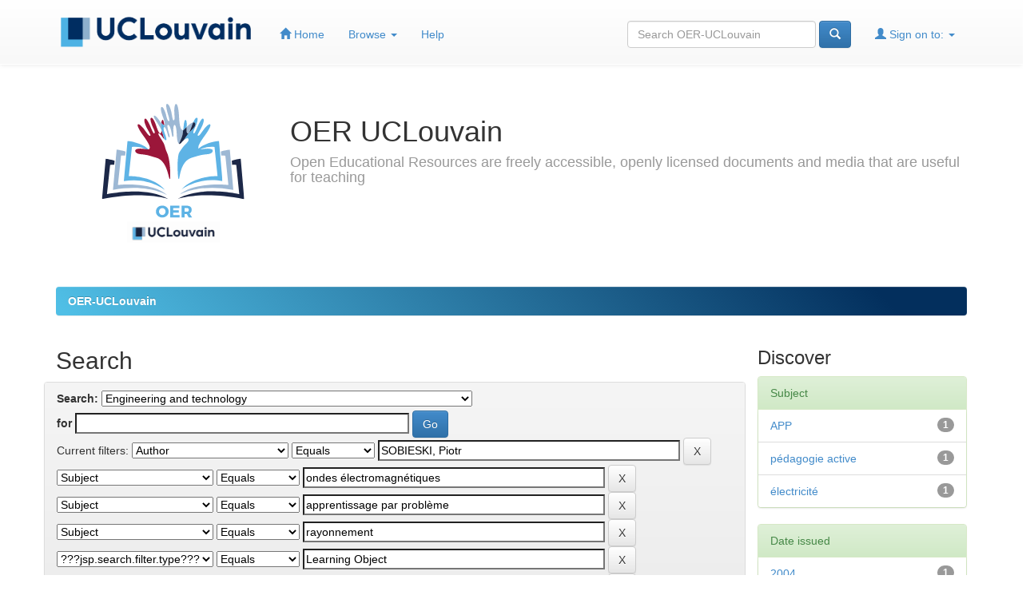

--- FILE ---
content_type: text/html;charset=UTF-8
request_url: https://oer.uclouvain.be/jspui/handle/20.500.12279/59/simple-search?query=&sort_by=score&order=desc&rpp=10&filter_field_1=author&filter_type_1=equals&filter_value_1=SOBIESKI%2C+Piotr&filter_field_2=subject&filter_type_2=equals&filter_value_2=ondes+%C3%A9lectromagn%C3%A9tiques&filter_field_3=subject&filter_type_3=equals&filter_value_3=apprentissage+par+probl%C3%A8me&filter_field_4=subject&filter_type_4=equals&filter_value_4=rayonnement&filter_field_5=type&filter_type_5=equals&filter_value_5=Learning+Object&filter_field_6=type&filter_type_6=equals&filter_value_6=Homework&filter_field_7=has_content_in_original_bundle&filter_type_7=equals&filter_value_7=true&filter_field_8=type&filter_type_8=equals&filter_value_8=CaseStudy&etal=0&filtername=subject&filterquery=physique&filtertype=equals
body_size: 6843
content:


















<!DOCTYPE html>
<html>
    <head>
        <title>OER-UCLouvain: Search</title>
        <meta http-equiv="Content-Type" content="text/html; charset=UTF-8" />
        <meta name="Generator" content="DSpace 6.3" />
        <meta name="viewport" content="width=device-width, initial-scale=1.0">
        <link rel="shortcut icon" href="/jspui/favicon.ico" type="image/x-icon"/>
        <link rel="stylesheet" href="/jspui/static/css/jquery-ui-1.10.3.custom/redmond/jquery-ui-1.10.3.custom.css" type="text/css" />
        <link rel="stylesheet" href="/jspui/static/css/bootstrap/bootstrap.min.css" type="text/css" />
        <link rel="stylesheet" href="/jspui/static/css/bootstrap/bootstrap-theme.min.css" type="text/css" />
        <link rel="stylesheet" href="/jspui/static/css/bootstrap/dspace-theme.css" type="text/css" />
		<link rel="stylesheet" href="/jspui/static/css/font-awesome-4.7.0/css/font-awesome.min.css" type="text/css" />

        <link rel="search" type="application/opensearchdescription+xml" href="/jspui/open-search/description.xml" title="DSpace"/>

        
        <script type='text/javascript' src="/jspui/static/js/jquery/jquery-1.10.2.min.js"></script>
        <script type='text/javascript' src='/jspui/static/js/jquery/jquery-ui-1.10.3.custom.min.js'></script>
        <script type='text/javascript' src='/jspui/static/js/bootstrap/bootstrap.min.js'></script>
        <script type='text/javascript' src='/jspui/static/js/holder.js'></script>
        <script type="text/javascript" src="/jspui/utils.js"></script>
        <script type="text/javascript" src="/jspui/static/js/choice-support.js"> </script>
        


    
    


    
        <script type="text/javascript">
	var jQ = jQuery.noConflict();
	jQ(document).ready(function() {
		jQ( "#spellCheckQuery").on("click",function(){
			jQ("#query").val(jQ(this).attr('data-spell'));
			jQ("#main-query-submit").click();
		});
		jQ( "#filterquery" )
			.autocomplete({
				source: function( request, response ) {
					jQ.ajax({
						url: "/jspui/json/discovery/autocomplete?query=&filter_field_1=author&filter_type_1=equals&filter_value_1=SOBIESKI%2C+Piotr&filter_field_2=subject&filter_type_2=equals&filter_value_2=ondes+%C3%A9lectromagn%C3%A9tiques&filter_field_3=subject&filter_type_3=equals&filter_value_3=apprentissage+par+probl%C3%A8me&filter_field_4=subject&filter_type_4=equals&filter_value_4=rayonnement&filter_field_5=type&filter_type_5=equals&filter_value_5=Learning+Object&filter_field_6=type&filter_type_6=equals&filter_value_6=Homework&filter_field_7=has_content_in_original_bundle&filter_type_7=equals&filter_value_7=true&filter_field_8=type&filter_type_8=equals&filter_value_8=CaseStudy&filter_field_9=subject&filter_type_9=equals&filter_value_9=physique",
						dataType: "json",
						cache: false,
						data: {
							auto_idx: jQ("#filtername").val(),
							auto_query: request.term,
							auto_sort: 'count',
							auto_type: jQ("#filtertype").val(),
							location: '20.500.12279/59'	
						},
						success: function( data ) {
							response( jQ.map( data.autocomplete, function( item ) {
								var tmp_val = item.authorityKey;
								if (tmp_val == null || tmp_val == '')
								{
									tmp_val = item.displayedValue;
								}
								return {
									label: item.displayedValue + " (" + item.count + ")",
									value: tmp_val
								};
							}))			
						}
					})
				}
			});
	});
	function validateFilters() {
		return document.getElementById("filterquery").value.length > 0;
	}
</script>
    
    

<!-- HTML5 shim and Respond.js IE8 support of HTML5 elements and media queries -->
<!--[if lt IE 9]>
  <script src="/jspui/static/js/html5shiv.js"></script>
  <script src="/jspui/static/js/respond.min.js"></script>
<![endif]-->

	
<!-- Piwik -->
<script type="text/javascript">
  var _paq = _paq || [];
  // tracker methods like "setCustomDimension" should be called before "trackPageView"
  _paq.push(['trackPageView']);
  _paq.push(['enableLinkTracking']);
  (function() {
    var u="//stats.uclouvain.be/";
    _paq.push(['setTrackerUrl', u+'piwik.php']);
    _paq.push(['setSiteId', '43']);
    var d=document, g=d.createElement('script'), s=d.getElementsByTagName('script')[0];
    g.type='text/javascript'; g.async=true; g.defer=true; g.src=u+'piwik.js'; s.parentNode.insertBefore(g,s);
  })();
</script>
<!-- End Piwik Code -->
    </head>

    
    
    <body class="undernavigation">
<!-- ERD header default : start -->
<a class="sr-only" href="#content">Skip navigation</a>
<!-- ERD <header class="navbar navbar-inverse navbar-fixed-top" >   -->
<header class="navbar navbar-fixed-top" >
    
            <div class="container">
                

























       <div class="navbar-header">
   <!--Erin          <button type="button" class="navbar-toggle" data-toggle="collapse" data-target=".navbar-collapse">
           <span class="icon-bar"></span>
           <span class="icon-bar"></span>
           <span class="icon-bar"></span>
         </button>
-->
   		<button data-target=".navbar-collapse" data-toggle="collapse" class="navbar-toggle collapsed" type="button" style="background-image: linear-gradient(45deg, #032f5d 10px, #032f5d 90%)">
           <span class="icon-bar" style="background-color: white"></span>
           <span class="icon-bar" style="background-color: white"></span>
           <span class="icon-bar" style="background-color: white"></span>
		</button>	
       
<!--       <a class="navbar-brand" href="/jspui/"><img height="25" src="/jspui/image/dspace-logo-only.png" alt="DSpace logo" /></a>
   -->
			<a class="navbar-brand" href="http://www.uclouvain.be/" target="_blank"><img id="logoucl"  height="25" src="/jspui/image/oerucl/ucl_logo.png" alt="UCL" /></a>
       </div>
       <nav id="navpostlogo"  class="collapse navbar-collapse bs-navbar-collapse" role="navigation">
         <ul class="nav navbar-nav">
           <li class=""><a href="/jspui/"><span class="glyphicon glyphicon-home"></span> Home</a></li>
                
           <li class="dropdown">
             <a href="#" class="dropdown-toggle" data-toggle="dropdown">Browse <b class="caret"></b></a>
             <ul class="dropdown-menu">
               <li><a href="/jspui/community-list">Communities<br/>&amp;&nbsp;Collections</a></li>
				<li class="divider"></li>
        <li class="dropdown-header">Browse Items by:</li>
				
				
				
				      			<li><a href="/jspui/browse?type=dateissued">Issue Date</a></li>
					
				      			<li><a href="/jspui/browse?type=author">Author</a></li>
					
				      			<li><a href="/jspui/browse?type=title">Title</a></li>
					
				      			<li><a href="/jspui/browse?type=subject">Subject</a></li>
					
				    
				

            </ul>
          </li>
          <li class=""><script type="text/javascript">
<!-- Javascript starts here
document.write('<a href="#" onClick="var popupwin = window.open(\'/jspui/help/index.html\',\'dspacepopup\',\'height=600,width=550,resizable,scrollbars\');popupwin.focus();return false;">Help<\/a>');
// -->
</script><noscript><a href="/jspui/help/index.html" target="dspacepopup">Help</a></noscript></li>
       </ul>

 
 
       <div class="nav navbar-nav navbar-right">
		<ul class="nav navbar-nav navbar-right">
         <li class="dropdown">
         
             <a href="#" class="dropdown-toggle" data-toggle="dropdown"><span class="glyphicon glyphicon-user"></span> Sign on to: <b class="caret"></b></a>
	             
             <ul class="dropdown-menu">
               <li><a href="/jspui/mydspace">My OER-UCLouvain</a></li>
               <li><a href="/jspui/subscribe">Receive email<br/>updates</a></li>
               <li><a href="/jspui/profile">Edit Profile</a></li>

		
             </ul>
           </li>
          </ul>
          
	
	<form method="get" action="/jspui/simple-search" class="navbar-form navbar-right">
	    <div class="form-group">
          <input type="text" class="form-control" placeholder="Search&nbsp;OER-UCLouvain" name="query" id="tequery" size="25"/>
        </div>
        <button type="submit" class="btn btn-primary"><span class="glyphicon glyphicon-search"></span></button>

	</form></div>
    </nav>

            </div>

</header>

<main id="content" role="main">
<div class="container banner">
	<div class="row">
		<div class="col-md-3 pull-left">
			<img class="img-responsive" src="/jspui/image/oerucl/logo_oer_v2.svg" alt="OER logo" data-toggle="tooltip" data-placement="bottom" title="UCLouvain OER Logo (CC BY 3.0)" />
        </div>
		<div class="col-md-9 brand">
			<h1>OER&nbsp;UCLouvain</h1>
			<h4>Open Educational Resources are freely accessible, openly licensed documents and media that are useful for teaching</h4>
        </div>
	</div>
</div>
<br/>
                

<div class="container">
    



  

<!-- ERD orign : <ol class="breadcrumb btn-success"> -->
<ol class="breadcrumb btn-success" style="background-image: linear-gradient(45deg, #50bfe6 10px, #032f5d 90%)">

  <li><a href="/jspui/">OER-UCLouvain</a></li>

</ol>
<!-- ERD Location bar : end -->
</div>                



        
<div class="container">

    <div class="row">
    <div class="col-md-9">
	







































    

<h2>Search</h2>

<div class="discovery-search-form panel panel-default row">
    
	<div class="discovery-query panel-heading">
    <form action="simple-search" method="get">
        <label for="tlocation">
         	Search:
        </label>
        <select name="location" id="tlocation">

            <option value="/">All of OER-UCLouvain</option>

            <option value="20.500.12279/59" selected="selected">
                Engineering and technology
            </option>

            <option value="20.500.12279/63" >
                Chemical engineering
            </option>

            <option value="20.500.12279/60" >
                Civil engineering
            </option>

            <option value="20.500.12279/61" >
                Electrical engineering, electronic engineering, information engineering
            </option>

            <option value="20.500.12279/67" >
                Environmental biotechnology
            </option>

            <option value="20.500.12279/66" >
                Environmental engineering
            </option>

            <option value="20.500.12279/68" >
                Industrial biotechnology
            </option>

            <option value="20.500.12279/64" >
                Materials engineering
            </option>

            <option value="20.500.12279/62" >
                Mechanical engineering
            </option>

            <option value="20.500.12279/65" >
                Medical engineering
            </option>

            <option value="20.500.12279/69" >
                Nano-technology
            </option>

            <option value="20.500.12279/70" >
                Other engineering and technologies
            </option>

        </select><br/>
        <label for="query">for</label>
        <input type="text" size="50" id="query" name="query" value=""/>
        <input type="submit" id="main-query-submit" class="btn btn-primary" value="Go" />
                  
        <input type="hidden" value="10" name="rpp" />
        <input type="hidden" value="score" name="sort_by" />
        <input type="hidden" value="desc" name="order" />
                                
		<div class="discovery-search-appliedFilters">
		<span>Current filters:</span>
		
			    <select id="filter_field_1" name="filter_field_1">
				<option value="title">Title</option><option value="author" selected="selected">Author</option><option value="subject">Subject</option><option value="dateIssued">Date Issued</option><option value="audience">Audience</option><option value="type">???jsp.search.filter.type???</option><option value="typicalAgeRange">Education Level   </option><option value="typicalLearningTime">Learning Time</option><option value="has_content_in_original_bundle">Has File(s)</option><option value="original_bundle_filenames">File Name</option><option value="original_bundle_descriptions">File Description</option>
				</select>
				<select id="filter_type_1" name="filter_type_1">
				<option value="equals" selected="selected">Equals</option><option value="contains">Contains</option><option value="authority">ID</option><option value="notequals">Not Equals</option><option value="notcontains">Not Contains</option><option value="notauthority">Not ID</option>
				</select>
				<input type="text" id="filter_value_1" name="filter_value_1" value="SOBIESKI,&#x20;Piotr" size="45"/>
				<input class="btn btn-default" type="submit" id="submit_filter_remove_1" name="submit_filter_remove_1" value="X" />
				<br/>
				
			    <select id="filter_field_2" name="filter_field_2">
				<option value="title">Title</option><option value="author">Author</option><option value="subject" selected="selected">Subject</option><option value="dateIssued">Date Issued</option><option value="audience">Audience</option><option value="type">???jsp.search.filter.type???</option><option value="typicalAgeRange">Education Level   </option><option value="typicalLearningTime">Learning Time</option><option value="has_content_in_original_bundle">Has File(s)</option><option value="original_bundle_filenames">File Name</option><option value="original_bundle_descriptions">File Description</option>
				</select>
				<select id="filter_type_2" name="filter_type_2">
				<option value="equals" selected="selected">Equals</option><option value="contains">Contains</option><option value="authority">ID</option><option value="notequals">Not Equals</option><option value="notcontains">Not Contains</option><option value="notauthority">Not ID</option>
				</select>
				<input type="text" id="filter_value_2" name="filter_value_2" value="ondes&#x20;électromagnétiques" size="45"/>
				<input class="btn btn-default" type="submit" id="submit_filter_remove_2" name="submit_filter_remove_2" value="X" />
				<br/>
				
			    <select id="filter_field_3" name="filter_field_3">
				<option value="title">Title</option><option value="author">Author</option><option value="subject" selected="selected">Subject</option><option value="dateIssued">Date Issued</option><option value="audience">Audience</option><option value="type">???jsp.search.filter.type???</option><option value="typicalAgeRange">Education Level   </option><option value="typicalLearningTime">Learning Time</option><option value="has_content_in_original_bundle">Has File(s)</option><option value="original_bundle_filenames">File Name</option><option value="original_bundle_descriptions">File Description</option>
				</select>
				<select id="filter_type_3" name="filter_type_3">
				<option value="equals" selected="selected">Equals</option><option value="contains">Contains</option><option value="authority">ID</option><option value="notequals">Not Equals</option><option value="notcontains">Not Contains</option><option value="notauthority">Not ID</option>
				</select>
				<input type="text" id="filter_value_3" name="filter_value_3" value="apprentissage&#x20;par&#x20;problème" size="45"/>
				<input class="btn btn-default" type="submit" id="submit_filter_remove_3" name="submit_filter_remove_3" value="X" />
				<br/>
				
			    <select id="filter_field_4" name="filter_field_4">
				<option value="title">Title</option><option value="author">Author</option><option value="subject" selected="selected">Subject</option><option value="dateIssued">Date Issued</option><option value="audience">Audience</option><option value="type">???jsp.search.filter.type???</option><option value="typicalAgeRange">Education Level   </option><option value="typicalLearningTime">Learning Time</option><option value="has_content_in_original_bundle">Has File(s)</option><option value="original_bundle_filenames">File Name</option><option value="original_bundle_descriptions">File Description</option>
				</select>
				<select id="filter_type_4" name="filter_type_4">
				<option value="equals" selected="selected">Equals</option><option value="contains">Contains</option><option value="authority">ID</option><option value="notequals">Not Equals</option><option value="notcontains">Not Contains</option><option value="notauthority">Not ID</option>
				</select>
				<input type="text" id="filter_value_4" name="filter_value_4" value="rayonnement" size="45"/>
				<input class="btn btn-default" type="submit" id="submit_filter_remove_4" name="submit_filter_remove_4" value="X" />
				<br/>
				
			    <select id="filter_field_5" name="filter_field_5">
				<option value="title">Title</option><option value="author">Author</option><option value="subject">Subject</option><option value="dateIssued">Date Issued</option><option value="audience">Audience</option><option value="type" selected="selected">???jsp.search.filter.type???</option><option value="typicalAgeRange">Education Level   </option><option value="typicalLearningTime">Learning Time</option><option value="has_content_in_original_bundle">Has File(s)</option><option value="original_bundle_filenames">File Name</option><option value="original_bundle_descriptions">File Description</option>
				</select>
				<select id="filter_type_5" name="filter_type_5">
				<option value="equals" selected="selected">Equals</option><option value="contains">Contains</option><option value="authority">ID</option><option value="notequals">Not Equals</option><option value="notcontains">Not Contains</option><option value="notauthority">Not ID</option>
				</select>
				<input type="text" id="filter_value_5" name="filter_value_5" value="Learning&#x20;Object" size="45"/>
				<input class="btn btn-default" type="submit" id="submit_filter_remove_5" name="submit_filter_remove_5" value="X" />
				<br/>
				
			    <select id="filter_field_6" name="filter_field_6">
				<option value="title">Title</option><option value="author">Author</option><option value="subject">Subject</option><option value="dateIssued">Date Issued</option><option value="audience">Audience</option><option value="type" selected="selected">???jsp.search.filter.type???</option><option value="typicalAgeRange">Education Level   </option><option value="typicalLearningTime">Learning Time</option><option value="has_content_in_original_bundle">Has File(s)</option><option value="original_bundle_filenames">File Name</option><option value="original_bundle_descriptions">File Description</option>
				</select>
				<select id="filter_type_6" name="filter_type_6">
				<option value="equals" selected="selected">Equals</option><option value="contains">Contains</option><option value="authority">ID</option><option value="notequals">Not Equals</option><option value="notcontains">Not Contains</option><option value="notauthority">Not ID</option>
				</select>
				<input type="text" id="filter_value_6" name="filter_value_6" value="Homework" size="45"/>
				<input class="btn btn-default" type="submit" id="submit_filter_remove_6" name="submit_filter_remove_6" value="X" />
				<br/>
				
			    <select id="filter_field_7" name="filter_field_7">
				<option value="title">Title</option><option value="author">Author</option><option value="subject">Subject</option><option value="dateIssued">Date Issued</option><option value="audience">Audience</option><option value="type">???jsp.search.filter.type???</option><option value="typicalAgeRange">Education Level   </option><option value="typicalLearningTime">Learning Time</option><option value="has_content_in_original_bundle" selected="selected">Has File(s)</option><option value="original_bundle_filenames">File Name</option><option value="original_bundle_descriptions">File Description</option>
				</select>
				<select id="filter_type_7" name="filter_type_7">
				<option value="equals" selected="selected">Equals</option><option value="contains">Contains</option><option value="authority">ID</option><option value="notequals">Not Equals</option><option value="notcontains">Not Contains</option><option value="notauthority">Not ID</option>
				</select>
				<input type="text" id="filter_value_7" name="filter_value_7" value="true" size="45"/>
				<input class="btn btn-default" type="submit" id="submit_filter_remove_7" name="submit_filter_remove_7" value="X" />
				<br/>
				
			    <select id="filter_field_8" name="filter_field_8">
				<option value="title">Title</option><option value="author">Author</option><option value="subject">Subject</option><option value="dateIssued">Date Issued</option><option value="audience">Audience</option><option value="type" selected="selected">???jsp.search.filter.type???</option><option value="typicalAgeRange">Education Level   </option><option value="typicalLearningTime">Learning Time</option><option value="has_content_in_original_bundle">Has File(s)</option><option value="original_bundle_filenames">File Name</option><option value="original_bundle_descriptions">File Description</option>
				</select>
				<select id="filter_type_8" name="filter_type_8">
				<option value="equals" selected="selected">Equals</option><option value="contains">Contains</option><option value="authority">ID</option><option value="notequals">Not Equals</option><option value="notcontains">Not Contains</option><option value="notauthority">Not ID</option>
				</select>
				<input type="text" id="filter_value_8" name="filter_value_8" value="CaseStudy" size="45"/>
				<input class="btn btn-default" type="submit" id="submit_filter_remove_8" name="submit_filter_remove_8" value="X" />
				<br/>
				
			    <select id="filter_field_9" name="filter_field_9">
				<option value="title">Title</option><option value="author">Author</option><option value="subject" selected="selected">Subject</option><option value="dateIssued">Date Issued</option><option value="audience">Audience</option><option value="type">???jsp.search.filter.type???</option><option value="typicalAgeRange">Education Level   </option><option value="typicalLearningTime">Learning Time</option><option value="has_content_in_original_bundle">Has File(s)</option><option value="original_bundle_filenames">File Name</option><option value="original_bundle_descriptions">File Description</option>
				</select>
				<select id="filter_type_9" name="filter_type_9">
				<option value="equals" selected="selected">Equals</option><option value="contains">Contains</option><option value="authority">ID</option><option value="notequals">Not Equals</option><option value="notcontains">Not Contains</option><option value="notauthority">Not ID</option>
				</select>
				<input type="text" id="filter_value_9" name="filter_value_9" value="physique" size="45"/>
				<input class="btn btn-default" type="submit" id="submit_filter_remove_9" name="submit_filter_remove_9" value="X" />
				<br/>
				
		</div>

<a class="btn btn-default" href="/jspui/simple-search">Start a new search</a>	
		</form>
		</div>

		<div class="discovery-search-filters panel-body">
		<h5>Add filters:</h5>
		<p class="discovery-search-filters-hint">Use filters to refine the search results.</p>
		<form action="simple-search" method="get">
		<input type="hidden" value="20.500.12279&#x2F;59" name="location" />
		<input type="hidden" value="" name="query" />
		
				    <input type="hidden" id="filter_field_1" name="filter_field_1" value="author" />
					<input type="hidden" id="filter_type_1" name="filter_type_1" value="equals" />
					<input type="hidden" id="filter_value_1" name="filter_value_1" value="SOBIESKI,&#x20;Piotr" />
					
				    <input type="hidden" id="filter_field_2" name="filter_field_2" value="subject" />
					<input type="hidden" id="filter_type_2" name="filter_type_2" value="equals" />
					<input type="hidden" id="filter_value_2" name="filter_value_2" value="ondes&#x20;électromagnétiques" />
					
				    <input type="hidden" id="filter_field_3" name="filter_field_3" value="subject" />
					<input type="hidden" id="filter_type_3" name="filter_type_3" value="equals" />
					<input type="hidden" id="filter_value_3" name="filter_value_3" value="apprentissage&#x20;par&#x20;problème" />
					
				    <input type="hidden" id="filter_field_4" name="filter_field_4" value="subject" />
					<input type="hidden" id="filter_type_4" name="filter_type_4" value="equals" />
					<input type="hidden" id="filter_value_4" name="filter_value_4" value="rayonnement" />
					
				    <input type="hidden" id="filter_field_5" name="filter_field_5" value="type" />
					<input type="hidden" id="filter_type_5" name="filter_type_5" value="equals" />
					<input type="hidden" id="filter_value_5" name="filter_value_5" value="Learning&#x20;Object" />
					
				    <input type="hidden" id="filter_field_6" name="filter_field_6" value="type" />
					<input type="hidden" id="filter_type_6" name="filter_type_6" value="equals" />
					<input type="hidden" id="filter_value_6" name="filter_value_6" value="Homework" />
					
				    <input type="hidden" id="filter_field_7" name="filter_field_7" value="has_content_in_original_bundle" />
					<input type="hidden" id="filter_type_7" name="filter_type_7" value="equals" />
					<input type="hidden" id="filter_value_7" name="filter_value_7" value="true" />
					
				    <input type="hidden" id="filter_field_8" name="filter_field_8" value="type" />
					<input type="hidden" id="filter_type_8" name="filter_type_8" value="equals" />
					<input type="hidden" id="filter_value_8" name="filter_value_8" value="CaseStudy" />
					
				    <input type="hidden" id="filter_field_9" name="filter_field_9" value="subject" />
					<input type="hidden" id="filter_type_9" name="filter_type_9" value="equals" />
					<input type="hidden" id="filter_value_9" name="filter_value_9" value="physique" />
					
		<select id="filtername" name="filtername">
		<option value="title">Title</option><option value="author">Author</option><option value="subject">Subject</option><option value="dateIssued">Date Issued</option><option value="audience">Audience</option><option value="type">???jsp.search.filter.type???</option><option value="typicalAgeRange">Education Level   </option><option value="typicalLearningTime">Learning Time</option><option value="has_content_in_original_bundle">Has File(s)</option><option value="original_bundle_filenames">File Name</option><option value="original_bundle_descriptions">File Description</option>
		</select>
		<select id="filtertype" name="filtertype">
		<option value="equals">Equals</option><option value="contains">Contains</option><option value="authority">ID</option><option value="notequals">Not Equals</option><option value="notcontains">Not Contains</option><option value="notauthority">Not ID</option>
		</select>
		<input type="text" id="filterquery" name="filterquery" size="45" required="required" />
		<input type="hidden" value="10" name="rpp" />
		<input type="hidden" value="score" name="sort_by" />
		<input type="hidden" value="desc" name="order" />
		<input class="btn btn-default" type="submit" value="Add" onclick="return validateFilters()" />
		</form>
		</div>        

        
   <div class="discovery-pagination-controls panel-footer">
   <form action="simple-search" method="get">
   <input type="hidden" value="20.500.12279&#x2F;59" name="location" />
   <input type="hidden" value="" name="query" />
	
				    <input type="hidden" id="filter_field_1" name="filter_field_1" value="author" />
					<input type="hidden" id="filter_type_1" name="filter_type_1" value="equals" />
					<input type="hidden" id="filter_value_1" name="filter_value_1" value="SOBIESKI,&#x20;Piotr" />
					
				    <input type="hidden" id="filter_field_2" name="filter_field_2" value="subject" />
					<input type="hidden" id="filter_type_2" name="filter_type_2" value="equals" />
					<input type="hidden" id="filter_value_2" name="filter_value_2" value="ondes&#x20;électromagnétiques" />
					
				    <input type="hidden" id="filter_field_3" name="filter_field_3" value="subject" />
					<input type="hidden" id="filter_type_3" name="filter_type_3" value="equals" />
					<input type="hidden" id="filter_value_3" name="filter_value_3" value="apprentissage&#x20;par&#x20;problème" />
					
				    <input type="hidden" id="filter_field_4" name="filter_field_4" value="subject" />
					<input type="hidden" id="filter_type_4" name="filter_type_4" value="equals" />
					<input type="hidden" id="filter_value_4" name="filter_value_4" value="rayonnement" />
					
				    <input type="hidden" id="filter_field_5" name="filter_field_5" value="type" />
					<input type="hidden" id="filter_type_5" name="filter_type_5" value="equals" />
					<input type="hidden" id="filter_value_5" name="filter_value_5" value="Learning&#x20;Object" />
					
				    <input type="hidden" id="filter_field_6" name="filter_field_6" value="type" />
					<input type="hidden" id="filter_type_6" name="filter_type_6" value="equals" />
					<input type="hidden" id="filter_value_6" name="filter_value_6" value="Homework" />
					
				    <input type="hidden" id="filter_field_7" name="filter_field_7" value="has_content_in_original_bundle" />
					<input type="hidden" id="filter_type_7" name="filter_type_7" value="equals" />
					<input type="hidden" id="filter_value_7" name="filter_value_7" value="true" />
					
				    <input type="hidden" id="filter_field_8" name="filter_field_8" value="type" />
					<input type="hidden" id="filter_type_8" name="filter_type_8" value="equals" />
					<input type="hidden" id="filter_value_8" name="filter_value_8" value="CaseStudy" />
					
				    <input type="hidden" id="filter_field_9" name="filter_field_9" value="subject" />
					<input type="hidden" id="filter_type_9" name="filter_type_9" value="equals" />
					<input type="hidden" id="filter_value_9" name="filter_value_9" value="physique" />
						
           <label for="rpp">Results/Page</label>
           <select name="rpp" id="rpp">

                   <option value="5" >5</option>

                   <option value="10" selected="selected">10</option>

                   <option value="15" >15</option>

                   <option value="20" >20</option>

                   <option value="25" >25</option>

                   <option value="30" >30</option>

                   <option value="35" >35</option>

                   <option value="40" >40</option>

                   <option value="45" >45</option>

                   <option value="50" >50</option>

                   <option value="55" >55</option>

                   <option value="60" >60</option>

                   <option value="65" >65</option>

                   <option value="70" >70</option>

                   <option value="75" >75</option>

                   <option value="80" >80</option>

                   <option value="85" >85</option>

                   <option value="90" >90</option>

                   <option value="95" >95</option>

                   <option value="100" >100</option>

           </select>
           &nbsp;|&nbsp;

               <label for="sort_by">Sort items by</label>
               <select name="sort_by" id="sort_by">
                   <option value="score">Relevance</option>
 <option value="dc.title_sort" >Title</option> <option value="dc.date.issued_dt" >Issue Date</option>
               </select>

           <label for="order">In order</label>
           <select name="order" id="order">
               <option value="ASC" >Ascending</option>
               <option value="DESC" selected="selected">Descending</option>
           </select>
           <label for="etal">Authors/record</label>
           <select name="etal" id="etal">

               <option value="0" selected="selected">All</option>
<option value="1" >1</option>
                       <option value="5" >5</option>

                       <option value="10" >10</option>

                       <option value="15" >15</option>

                       <option value="20" >20</option>

                       <option value="25" >25</option>

                       <option value="30" >30</option>

                       <option value="35" >35</option>

                       <option value="40" >40</option>

                       <option value="45" >45</option>

                       <option value="50" >50</option>

           </select>
           <input class="btn btn-default" type="submit" name="submit_search" value="Update" />


</form>
   </div>
</div>   

<hr/>
<div class="discovery-result-pagination row">

    
	<div class="alert alert-info">Results 1-1 of 1 (Search time: 0.001 seconds).</div>
    <ul class="pagination pull-right">
	<li class="disabled"><span>previous</span></li>
	
	<li class="active"><span>1</span></li>

	<li class="disabled"><span>next</span></li>
	</ul>
<!-- give a content to the div -->
</div>
<div class="discovery-result-results row">





    <div class="panel panel-info">
    <div class="panel-heading">Item hits:</div>
    <table align="center" class="table" summary="This table browses all dspace content">
<colgroup><col width="130" /><col width="60%" /><col width="40%" /></colgroup>
<tr>
<th id="t1" class="oddRowEvenCol">Issue Date</th><th id="t2" class="oddRowOddCol">Title</th><th id="t3" class="oddRowEvenCol">Author(s)</th></tr><tr><td headers="t1" ><em>2004-09</em></td><td headers="t2" ><a href="/jspui/handle/20.500.12279/407">Apprentissage&#x20;par&#x20;problème&#x20;en&#x20;physique&#x20;pour&#x20;des&#x20;groupes&#x20;d&#39;étudiants&#x20;en&#x20;apprentissage&#x20;actif:&#x20;Ondes&#x20;électromagnétiques&#x20;rayonnement</a></td><td headers="t3" ><em><a href="/jspui/browse?type=author&amp;value=SOBIESKI%2C+Piotr">SOBIESKI,&#x20;Piotr</a></em></td></tr>
</table>

    </div>

</div>
















            

	</div>
	<div class="col-md-3">
                    


<h3 class="facets">Discover</h3>
<div id="facets" class="facetsBox">

<div id="facet_subject" class="panel panel-success">
	    <div class="panel-heading">Subject</div>
	    <ul class="list-group"><li class="list-group-item"><span class="badge">1</span> <a href="/jspui/handle/20.500.12279/59/simple-search?query=&amp;sort_by=score&amp;order=desc&amp;rpp=10&amp;filter_field_1=author&amp;filter_type_1=equals&amp;filter_value_1=SOBIESKI%2C+Piotr&amp;filter_field_2=subject&amp;filter_type_2=equals&amp;filter_value_2=ondes+%C3%A9lectromagn%C3%A9tiques&amp;filter_field_3=subject&amp;filter_type_3=equals&amp;filter_value_3=apprentissage+par+probl%C3%A8me&amp;filter_field_4=subject&amp;filter_type_4=equals&amp;filter_value_4=rayonnement&amp;filter_field_5=type&amp;filter_type_5=equals&amp;filter_value_5=Learning+Object&amp;filter_field_6=type&amp;filter_type_6=equals&amp;filter_value_6=Homework&amp;filter_field_7=has_content_in_original_bundle&amp;filter_type_7=equals&amp;filter_value_7=true&amp;filter_field_8=type&amp;filter_type_8=equals&amp;filter_value_8=CaseStudy&amp;filter_field_9=subject&amp;filter_type_9=equals&amp;filter_value_9=physique&amp;etal=0&amp;filtername=subject&amp;filterquery=APP&amp;filtertype=equals"
                title="Filter by APP">
                APP</a></li><li class="list-group-item"><span class="badge">1</span> <a href="/jspui/handle/20.500.12279/59/simple-search?query=&amp;sort_by=score&amp;order=desc&amp;rpp=10&amp;filter_field_1=author&amp;filter_type_1=equals&amp;filter_value_1=SOBIESKI%2C+Piotr&amp;filter_field_2=subject&amp;filter_type_2=equals&amp;filter_value_2=ondes+%C3%A9lectromagn%C3%A9tiques&amp;filter_field_3=subject&amp;filter_type_3=equals&amp;filter_value_3=apprentissage+par+probl%C3%A8me&amp;filter_field_4=subject&amp;filter_type_4=equals&amp;filter_value_4=rayonnement&amp;filter_field_5=type&amp;filter_type_5=equals&amp;filter_value_5=Learning+Object&amp;filter_field_6=type&amp;filter_type_6=equals&amp;filter_value_6=Homework&amp;filter_field_7=has_content_in_original_bundle&amp;filter_type_7=equals&amp;filter_value_7=true&amp;filter_field_8=type&amp;filter_type_8=equals&amp;filter_value_8=CaseStudy&amp;filter_field_9=subject&amp;filter_type_9=equals&amp;filter_value_9=physique&amp;etal=0&amp;filtername=subject&amp;filterquery=p%C3%A9dagogie+active&amp;filtertype=equals"
                title="Filter by pédagogie active">
                pédagogie active</a></li><li class="list-group-item"><span class="badge">1</span> <a href="/jspui/handle/20.500.12279/59/simple-search?query=&amp;sort_by=score&amp;order=desc&amp;rpp=10&amp;filter_field_1=author&amp;filter_type_1=equals&amp;filter_value_1=SOBIESKI%2C+Piotr&amp;filter_field_2=subject&amp;filter_type_2=equals&amp;filter_value_2=ondes+%C3%A9lectromagn%C3%A9tiques&amp;filter_field_3=subject&amp;filter_type_3=equals&amp;filter_value_3=apprentissage+par+probl%C3%A8me&amp;filter_field_4=subject&amp;filter_type_4=equals&amp;filter_value_4=rayonnement&amp;filter_field_5=type&amp;filter_type_5=equals&amp;filter_value_5=Learning+Object&amp;filter_field_6=type&amp;filter_type_6=equals&amp;filter_value_6=Homework&amp;filter_field_7=has_content_in_original_bundle&amp;filter_type_7=equals&amp;filter_value_7=true&amp;filter_field_8=type&amp;filter_type_8=equals&amp;filter_value_8=CaseStudy&amp;filter_field_9=subject&amp;filter_type_9=equals&amp;filter_value_9=physique&amp;etal=0&amp;filtername=subject&amp;filterquery=%C3%A9lectricit%C3%A9&amp;filtertype=equals"
                title="Filter by électricité">
                électricité</a></li></ul></div><div id="facet_dateIssued" class="panel panel-success">
	    <div class="panel-heading">Date issued</div>
	    <ul class="list-group"><li class="list-group-item"><span class="badge">1</span> <a href="/jspui/handle/20.500.12279/59/simple-search?query=&amp;sort_by=score&amp;order=desc&amp;rpp=10&amp;filter_field_1=author&amp;filter_type_1=equals&amp;filter_value_1=SOBIESKI%2C+Piotr&amp;filter_field_2=subject&amp;filter_type_2=equals&amp;filter_value_2=ondes+%C3%A9lectromagn%C3%A9tiques&amp;filter_field_3=subject&amp;filter_type_3=equals&amp;filter_value_3=apprentissage+par+probl%C3%A8me&amp;filter_field_4=subject&amp;filter_type_4=equals&amp;filter_value_4=rayonnement&amp;filter_field_5=type&amp;filter_type_5=equals&amp;filter_value_5=Learning+Object&amp;filter_field_6=type&amp;filter_type_6=equals&amp;filter_value_6=Homework&amp;filter_field_7=has_content_in_original_bundle&amp;filter_type_7=equals&amp;filter_value_7=true&amp;filter_field_8=type&amp;filter_type_8=equals&amp;filter_value_8=CaseStudy&amp;filter_field_9=subject&amp;filter_type_9=equals&amp;filter_value_9=physique&amp;etal=0&amp;filtername=dateIssued&amp;filterquery=2004&amp;filtertype=equals"
                title="Filter by 2004">
                2004</a></li></ul></div><div id="facet_audience" class="panel panel-success">
	    <div class="panel-heading">Audience</div>
	    <ul class="list-group"><li class="list-group-item"><span class="badge">1</span> <a href="/jspui/handle/20.500.12279/59/simple-search?query=&amp;sort_by=score&amp;order=desc&amp;rpp=10&amp;filter_field_1=author&amp;filter_type_1=equals&amp;filter_value_1=SOBIESKI%2C+Piotr&amp;filter_field_2=subject&amp;filter_type_2=equals&amp;filter_value_2=ondes+%C3%A9lectromagn%C3%A9tiques&amp;filter_field_3=subject&amp;filter_type_3=equals&amp;filter_value_3=apprentissage+par+probl%C3%A8me&amp;filter_field_4=subject&amp;filter_type_4=equals&amp;filter_value_4=rayonnement&amp;filter_field_5=type&amp;filter_type_5=equals&amp;filter_value_5=Learning+Object&amp;filter_field_6=type&amp;filter_type_6=equals&amp;filter_value_6=Homework&amp;filter_field_7=has_content_in_original_bundle&amp;filter_type_7=equals&amp;filter_value_7=true&amp;filter_field_8=type&amp;filter_type_8=equals&amp;filter_value_8=CaseStudy&amp;filter_field_9=subject&amp;filter_type_9=equals&amp;filter_value_9=physique&amp;etal=0&amp;filtername=audience&amp;filterquery=TeacherAndLearner&amp;filtertype=equals"
                title="Filter by TeacherAndLearner">
                TeacherAndLearner</a></li></ul></div><div id="facet_typicalAgeRange" class="panel panel-success">
	    <div class="panel-heading">Educational Level</div>
	    <ul class="list-group"><li class="list-group-item"><span class="badge">1</span> <a href="/jspui/handle/20.500.12279/59/simple-search?query=&amp;sort_by=score&amp;order=desc&amp;rpp=10&amp;filter_field_1=author&amp;filter_type_1=equals&amp;filter_value_1=SOBIESKI%2C+Piotr&amp;filter_field_2=subject&amp;filter_type_2=equals&amp;filter_value_2=ondes+%C3%A9lectromagn%C3%A9tiques&amp;filter_field_3=subject&amp;filter_type_3=equals&amp;filter_value_3=apprentissage+par+probl%C3%A8me&amp;filter_field_4=subject&amp;filter_type_4=equals&amp;filter_value_4=rayonnement&amp;filter_field_5=type&amp;filter_type_5=equals&amp;filter_value_5=Learning+Object&amp;filter_field_6=type&amp;filter_type_6=equals&amp;filter_value_6=Homework&amp;filter_field_7=has_content_in_original_bundle&amp;filter_type_7=equals&amp;filter_value_7=true&amp;filter_field_8=type&amp;filter_type_8=equals&amp;filter_value_8=CaseStudy&amp;filter_field_9=subject&amp;filter_type_9=equals&amp;filter_value_9=physique&amp;etal=0&amp;filtername=typicalAgeRange&amp;filterquery=Bachelor&amp;filtertype=equals"
                title="Filter by Bachelor">
                Bachelor</a></li></ul></div><div id="facet_typicalLearningTime" class="panel panel-success">
	    <div class="panel-heading">Learning Time</div>
	    <ul class="list-group"><li class="list-group-item"><span class="badge">1</span> <a href="/jspui/handle/20.500.12279/59/simple-search?query=&amp;sort_by=score&amp;order=desc&amp;rpp=10&amp;filter_field_1=author&amp;filter_type_1=equals&amp;filter_value_1=SOBIESKI%2C+Piotr&amp;filter_field_2=subject&amp;filter_type_2=equals&amp;filter_value_2=ondes+%C3%A9lectromagn%C3%A9tiques&amp;filter_field_3=subject&amp;filter_type_3=equals&amp;filter_value_3=apprentissage+par+probl%C3%A8me&amp;filter_field_4=subject&amp;filter_type_4=equals&amp;filter_value_4=rayonnement&amp;filter_field_5=type&amp;filter_type_5=equals&amp;filter_value_5=Learning+Object&amp;filter_field_6=type&amp;filter_type_6=equals&amp;filter_value_6=Homework&amp;filter_field_7=has_content_in_original_bundle&amp;filter_type_7=equals&amp;filter_value_7=true&amp;filter_field_8=type&amp;filter_type_8=equals&amp;filter_value_8=CaseStudy&amp;filter_field_9=subject&amp;filter_type_9=equals&amp;filter_value_9=physique&amp;etal=0&amp;filtername=typicalLearningTime&amp;filterquery=Class&amp;filtertype=equals"
                title="Filter by Class">
                Class</a></li></ul></div>

</div>


    </div>
    </div>       

</div>
</main>


<footer class="navbar navbar-inverse navbar-bottom">
	<div class="row">
		  <div style="" class="col-xs-2 col-sm-1 col-md-1 col-lg-1">
				<img src="/jspui/image/oerucl/ucl-louvain2020-byDenisVasilov.jpg" alt="UCL:2020" class="img-responsive"
			 href="https://uclouvain.be/fr/universite-numerique/a-propos.html" target="_blank"
			 data-toggle="tooltip" data-placement="bottom" title="copyright UCL - Denis Vasilov">
		  </div>
		  <div class="col-xs-10 col-sm-11 col-md-11 col-lg-11 embed-responsive text-muted">
					<i>"UC Louvain's vision of the digital university states that open access to educational
					resources promotes the creation, the dissemination, and the acquisition of knowledge."</i> <br>
					=&gt; <a href="https://uclouvain.be/fr/universite-numerique/a-propos.html" target="_blank">
					Louvain 2020 - Digital University</a>
		  </div>
		
		  <div class="contactme" id =".contactme">
				<a href="" onclick="javascript:window.open('/jspui/components/contact-info.jsp', 'contact', 'location=no,menubar=no,height=50,width=50,resizable')"><img border="0" alt="contactme" src="/jspui/image/contactme.png" width="50" height="50"></a>
		  
		  </div>
</div>
		  </div>
</footer>
</body>
</html>


--- FILE ---
content_type: image/svg+xml
request_url: https://oer.uclouvain.be/jspui/image/oerucl/logo_oer_v2.svg
body_size: 82946
content:
<?xml version="1.0" encoding="UTF-8"?><svg id="Calque_1" xmlns="http://www.w3.org/2000/svg" xmlns:xlink="http://www.w3.org/1999/xlink" viewBox="0 0 350.04 274.42"><defs><style>.cls-1{clip-path:url(#clippath);}.cls-2{fill:none;}.cls-2,.cls-3,.cls-4,.cls-5,.cls-6{stroke-width:0px;}.cls-7{mask:url(#mask);}.cls-8{clip-path:url(#clippath-1);}.cls-9{clip-path:url(#clippath-4);}.cls-10{clip-path:url(#clippath-3);}.cls-11{clip-path:url(#clippath-2);}.cls-12{clip-path:url(#clippath-7);}.cls-13{clip-path:url(#clippath-8);}.cls-14{clip-path:url(#clippath-6);}.cls-15{clip-path:url(#clippath-5);}.cls-16{clip-path:url(#clippath-9);}.cls-17{clip-path:url(#clippath-20);}.cls-18{clip-path:url(#clippath-14);}.cls-19{clip-path:url(#clippath-13);}.cls-20{clip-path:url(#clippath-12);}.cls-21{clip-path:url(#clippath-10);}.cls-22{clip-path:url(#clippath-15);}.cls-23{clip-path:url(#clippath-17);}.cls-24{clip-path:url(#clippath-16);}.cls-25{clip-path:url(#clippath-19);}.cls-26{clip-path:url(#clippath-11);}.cls-27{clip-path:url(#clippath-18);}.cls-28{isolation:isolate;}.cls-3{fill:#5eb3e5;}.cls-4{fill:#1c2848;}.cls-5{fill:#9db8d4;}.cls-6{fill:#9b163a;}</style><clipPath id="clippath"><rect class="cls-2" x="186.36" y="90.39" width="106.67" height="90.67"/></clipPath><clipPath id="clippath-1"><rect class="cls-2" x="193.76" y="86.44" width="139" height="126" transform="translate(15.05 322.73) rotate(-64.5)"/></clipPath><clipPath id="clippath-2"><rect class="cls-2" x="193.76" y="86.44" width="139" height="126" transform="translate(15.05 322.73) rotate(-64.5)"/></clipPath><clipPath id="clippath-3"><rect class="cls-2" x="183.69" y="107.72" width="130.67" height="81.33"/></clipPath><clipPath id="clippath-4"><rect class="cls-2" x="193.76" y="86.44" width="139" height="126" transform="translate(15.05 322.73) rotate(-64.5)"/></clipPath><clipPath id="clippath-5"><rect class="cls-2" x="193.76" y="86.44" width="139" height="126" transform="translate(15.05 322.73) rotate(-64.5)"/></clipPath><clipPath id="clippath-6"><rect class="cls-2" x="190.36" y="73.05" width="81.33" height="97.33"/></clipPath><clipPath id="clippath-7"><rect class="cls-2" x="193.76" y="86.44" width="139" height="126" transform="translate(15.05 322.73) rotate(-64.5)"/></clipPath><clipPath id="clippath-8"><rect class="cls-2" x="193.76" y="86.44" width="139" height="126" transform="translate(15.05 322.73) rotate(-64.5)"/></clipPath><clipPath id="clippath-9"><rect class="cls-2" x="55.69" y="89.05" width="108" height="92"/></clipPath><clipPath id="clippath-10"><rect class="cls-2" x="23.68" y="79.91" width="126" height="139" transform="translate(-55.45 51.25) rotate(-25.25)"/></clipPath><clipPath id="clippath-11"><rect class="cls-2" x="23.63" y="79.94" width="126" height="139" transform="translate(-55.47 51.23) rotate(-25.25)"/></clipPath><clipPath id="clippath-12"><rect class="cls-2" x="34.36" y="107.72" width="132" height="81.33"/></clipPath><clipPath id="clippath-13"><rect class="cls-2" x="23.68" y="79.91" width="126" height="139" transform="translate(-55.45 51.25) rotate(-25.25)"/></clipPath><clipPath id="clippath-14"><rect class="cls-2" x="23.63" y="79.94" width="126" height="139" transform="translate(-55.47 51.23) rotate(-25.25)"/></clipPath><clipPath id="clippath-15"><rect class="cls-2" x="77.03" y="73.05" width="82.67" height="97.33"/></clipPath><clipPath id="clippath-16"><rect class="cls-2" x="23.68" y="79.91" width="126" height="139" transform="translate(-55.45 51.25) rotate(-25.25)"/></clipPath><clipPath id="clippath-17"><rect class="cls-2" x="23.63" y="79.94" width="126" height="139" transform="translate(-55.47 51.23) rotate(-25.25)"/></clipPath><clipPath id="clippath-18"><rect class="cls-2" x="182.36" y="26.39" width="70.67" height="122.62"/></clipPath><clipPath id="clippath-19"><rect class="cls-2" x="135.69" y="0" width="78.67" height="79.71"/></clipPath><clipPath id="clippath-20"><rect class="cls-2" x="100.12" y="26.39" width="70.24" height="122.62"/></clipPath><mask id="mask" x="83.57" y="232.42" width="183" height="42" maskUnits="userSpaceOnUse"><g id="_67e8e943a4"><image class="cls-28" width="1024" height="238" transform="translate(83.57 232.42) scale(.18)" xlink:href="[data-uri]"/></g></mask></defs><g class="cls-1"><g class="cls-8"><g class="cls-11"><path class="cls-5" d="M292.84,170.34l-6.85-79.87s-8.02.97-17.51,3.92l.69,8c2.56-.13,5.26-.07,8.09.24l5.91,57.88s-65.61-7.56-95.92,19.32c0,0,37.88-22.73,105.59-9.48"/></g></g></g><g class="cls-10"><g class="cls-9"><g class="cls-15"><path class="cls-4" d="M307.36,108.86s-8.02.96-17.5,3.92l.68,7.99c2.56-.13,5.26-.06,8.1.24l5.9,57.88s-77.74-17.48-120.47,9.34c0,0,47.11-16.51,130.15.51l-6.85-79.87"/></g></g></g><g class="cls-14"><g class="cls-12"><g class="cls-13"><path class="cls-3" d="M191.01,169.91s32.47-25.83,80.58-16.89l-6.85-79.88s-36.16,4.34-45.75,22.86c0,0,14.26-13.15,37.03-10.71l5.91,57.88s-46.52-1.64-70.91,26.73"/></g></g></g><g class="cls-16"><g class="cls-21"><g class="cls-26"><path class="cls-5" d="M56.95,170.21l7.2-79.84s8.02.99,17.48,3.99l-.72,7.99c-2.56-.14-5.26-.09-8.09.2l-6.16,57.85s65.65-7.27,95.84,19.74c0,0-37.78-22.9-105.55-9.94"/></g></g></g><g class="cls-20"><g class="cls-19"><g class="cls-18"><path class="cls-4" d="M42.7,108.67s8.01,1,17.48,3.99l-.72,7.99c-2.56-.14-5.26-.09-8.1.2l-6.16,57.85s77.81-17.15,120.44,9.86c0,0-47.05-16.71-130.15-.06l7.2-79.84"/></g></g></g><g class="cls-22"><g class="cls-24"><g class="cls-23"><path class="cls-3" d="M158.79,170.22s-32.36-25.96-80.51-17.23l7.2-79.84s36.14,4.5,45.65,23.06c0,0-14.19-13.21-36.98-10.87l-6.16,57.85s46.52-1.44,70.79,27.04"/></g></g></g><g class="cls-27"><path class="cls-3" d="M185.89,149.24c-.07,0-.15-.04-.23-.11-1.8-1.67-4.13-44.47,1.66-53.59,1.63-2.57,5.14-7.55,6.94-10,1.56-2.1,5.18-5.93,7.08-7.73,5.44-5.12,3.78-8.64,2.82-9.3-.4-.28-.85-.39-1.31-.39-1.14,0-2.33.66-3.03,1.01-1.61.81-3.24,2.11-4.76,3.53,2.64-3.6,6.18-9.25,8.31-12.14,2.15-2.9,7.13-8.17,9.75-10.65,7.48-7.04,5.2-11.88,3.88-12.8-.55-.39-1.17-.53-1.8-.53-.32,0-.66.04-.98.1,1.78-4.03,4.51-9.14,6.9-9.14.11,0,.22.01.33.03,4.23.86-2.42,16.87-2.42,16.87,0,0-4.61,8.92-4.59,12.03,0,.6.39,2.05.97,2.2.04,0,.07.01.1.01.54,0,1.35-.94,1.66-1.35,2.01-2.64,5.69-12.1,5.69-12.1,0,0,6.68-16.08,10.07-16.08.15,0,.29.03.43.09,4.32,2.05-1.6,15.29-3.92,19.61-1.28,2.38-5.59,9.97-6.46,12.57-.35,1.03.33,1.69.81,1.81.1.03.21.04.32.04.73,0,1.47-.57,1.89-.88,1.6-1.16,4.99-6.14,4.99-6.14l5.07-6.95s7.01-8.88,10.45-8.88c.23,0,.46.05.66.14,3.91,1.76-6.32,17.07-9.36,21.19-1.92,2.59-6.09,8.53-7.76,11.29-1.81,3-5.66,9.26-5.81,12.76-.05,1.06.38,3.45,1.26,4.04.32.22.91.31,1.71.31,1.59,0,4.01-.35,6.75-.71,2.74-.35,5.8-.71,8.7-.71,1.71,0,3.36.13,4.85.45,1.47.32,4.53.83,5.19,3.07.45,1.54-.79,6.74-11.04,7.55-3.6.28-10.78,1.28-14.27,2.19-4.05,1.07-12.07,3.49-16.07,4.74-23.63,7.4-23.11,42.56-25.42,42.55M187.62,79.53h.01-.01M187.63,79.53h.01-.01M187.66,79.52h0M187.66,79.52h0M187.68,79.52h0M187.68,79.52h0M187.69,79.52h0M187.69,79.52h0M187.7,79.52h0M187.71,79.52h0M187.72,79.52h0M187.72,79.51h0M187.73,79.51h0M187.73,79.51h0,0M187.74,79.51h0M187.74,79.51h0,0M187.75,79.51h0,0M187.76,79.51h0M187.76,79.51h0,0M187.78,79.5h0M187.79,79.5h0M187.79,79.5h0s0,0,0,0M187.8,79.49h0M187.8,79.49h0M187.81,79.49h0,0M187.81,79.49h0M187.82,79.49h0,0M187.82,79.49h0,0M187.84,79.48h0M187.84,79.48h0M187.85,79.48h0M187.85,79.48h0M187.86,79.47h0,0M187.86,79.47h0M187.88,79.47h0M187.88,79.47h0M187.89,79.47h0M187.89,79.47h0s0,0,0,0M187.9,79.46h0M187.9,79.46h0M187.91,79.46h0,0M187.92,79.46h0M187.92,79.45h0M187.93,79.45h0M187.93,79.45h0M187.94,79.45h0,0M187.94,79.44h0,0M187.95,79.44h0M187.96,79.44h0s0,0,0,0M187.96,79.44h0M187.97,79.44s0,0,0,0t0,0M187.97,79.43h0,0M187.98,79.43h0,0M187.99,79.43h0M187.99,79.42h0M188,79.42s0,0,.01,0c0,0,0,0-.01,0M188.01,79.42h0,0M188.02,79.41h.01-.01M188.03,79.41h0,0M188.03,79.41h0,0M188.04,79.4h0,0M188.04,79.4s0,0,.01,0c0,0,0,0-.01,0M188.05,79.4h0,0M188.06,79.4h.01s0,0-.01,0M188.07,79.39s.01,0,.02,0c0,0-.01,0-.02,0M188.08,79.38s.01,0,.02,0c0,0-.01,0-.02,0M188.1,79.38s.01,0,.02-.01c0,0-.01,0-.02.01M188.11,79.36s.02-.01.03-.02c0,0-.02.01-.03.02M188.14,79.35c.97-.54,2.52-2.25,4.38-4.17-1.85,1.92-3.4,3.63-4.38,4.17M192.52,75.18h.01s0,0-.01,0M192.53,75.17s.02-.02.02-.02c0,0-.02.01-.02.02M192.56,75.14s0,0,0,0c0,0,0,0,0,0M194.6,52.16c.39-2.72.68-4.89.68-4.89,0,0,.68-9.55,1.86-12.72.29-.8,1-2.79,1.84-2.84h.03c.66,0,1.42,1.43,1.7,2.03,1.27,2.76.74,10.48.61,12.16-2.94,3.03-5.36,5.77-6.72,6.26"/></g><g class="cls-25"><path class="cls-5" d="M187.59,79.53h0,.04-.03M187.58,79.53h0,0M187.58,79.53h0M187.58,79.53c-.78-.02-2.04-1.13-2.48-1.72-1.51-2.05-2.17-7.35-2.51-9.87-.31-2.32-.65-7.59-.74-9.93-.15-3.61-1.26-16.3-4.08-16.3-.08,0-.17.02-.26.04-2.4.63-2.31,10.01-2.31,10.01l.29,6.24s.34,4.36-.04,5.76c-.11.41-.3,1.22-.86,1.48-.09.04-.21.07-.33.07-.34,0-.76-.18-.95-.72-.68-1.87-1.7-8.14-2.06-10.06-.63-3.36-3.12-12.93-6.32-12.93-.13,0-.26.02-.38.05-2.53.6,1.32,13.83,1.32,13.83,0,0,2.22,7.04,2.29,9.44.01.41-.02,1.4-.39,1.57-.05.02-.1.03-.16.03-.44,0-1.15-.54-1.39-.83-1.43-1.74-2.88-8.9-2.88-8.9,0,0-2.83-9.75-5.43-10.7-.08-1.02-.23-2.56-.42-4.22.14-.02.25-.06.34-.12.63-.44.7-2.23.65-3-.28-4.32-4.75-15.93-4.75-15.93,0,0-5.21-14.68-1.58-16.55.21-.11.43-.17.65-.17,3.71,0,8.02,14.83,8.02,14.83,0,0,1.99,9.85,3.95,12.25.34.41,1.31,1.15,1.92,1.15.08,0,.16-.02.22-.04.51-.23.55-1.6.54-2.16-.08-3.31-3.15-12.99-3.15-12.99,0,0-5.3-18.21-1.82-19.04.18-.04.35-.06.53-.06,4.4,0,7.84,13.17,8.69,17.8.49,2.66,1.89,11.28,2.84,13.85.27.74.84.99,1.31.99.18,0,.33-.04.45-.09.79-.36,1.04-1.47,1.19-2.04.53-1.91.05-7.92.05-7.92l-.4-8.59s-.11-12.92,3.18-13.78c.12-.03.23-.05.35-.05,3.89,0,5.42,17.46,5.62,22.44.13,3.22.59,10.47,1.02,13.66.46,3.47,1.39,10.76,3.46,13.59.61.83,2.36,2.37,3.43,2.37h.08c.1-.01.21-.04.32-.08-.49,3.48-1.14,7.87-1.53,9.84-.86,4.34-4.41,11.34-6.62,17.05.4.27.8.46,1.13.47M187.63,79.53h0M187.64,79.53s.01,0,.01,0h0,0s0,0-.01,0M187.66,79.52h0,0M187.66,79.52h0,0M187.67,79.52h0,0M187.67,79.52h0,0M187.68,79.52h0,0M187.68,79.52h0,0M187.69,79.52h0s0,0,0,0M187.69,79.52h0,0M187.7,79.52h0,0M187.7,79.52h.01-.01M187.71,79.52h0,0M187.72,79.52h0s0,0,0,0M187.72,79.51h0,0M187.73,79.51h0,0M187.74,79.51h0M187.74,79.51h0,0M187.75,79.51h0M187.76,79.51h0,0M187.76,79.51h0M187.77,79.51s0,0,.01,0c0,0-.01,0-.01,0M187.78,79.5h0,0M187.78,79.5h0,0M187.79,79.5h0,0M187.79,79.49h0,0M187.8,79.49h0,0M187.8,79.49h0,0M187.81,79.49h0M187.81,79.49h0,0M187.82,79.49h0M187.83,79.49s0,0,0,0c0,0,0,0,0,0M187.83,79.48h0,0M187.84,79.48h0,0M187.84,79.48s0,0,0,0c0,0,0,0,0,0M187.85,79.48h0,0M187.85,79.48s0,0,0,0t0,0M187.86,79.47h0M187.86,79.47h.01-.01M187.88,79.47h0,0M187.88,79.47h0,0M187.89,79.47h0,0M187.89,79.46h0,0M187.9,79.46h0,0M187.9,79.46h0,0M187.91,79.46h0,0M187.92,79.46h0,0M187.92,79.45h0,0M187.93,79.45s0,0,0,0t0,0M187.93,79.45h0,0M187.94,79.45h0M187.95,79.44h0,0M187.95,79.44h0,0M187.96,79.44h0,0M187.96,79.44h0,0M187.97,79.43h0M187.98,79.43h0s0,0,0,0M187.98,79.43h0,0M187.99,79.43s0,0,0,0c0,0,0,0,0,0M187.99,79.42h0,0M188.01,79.42h0M188.03,79.41h0M188.03,79.41h0M188.04,79.41h0s0,0,0,0M188.04,79.4h0M188.05,79.4h0M188.06,79.4h0M188.07,79.39h0M188.08,79.38h0M192.52,75.18h0s0,0,0,0M192.55,75.15s0,0,0-.01c0,0,0,0,0,.01M192.56,75.13c.79-.81,1.62-1.66,2.49-2.47h0c-.88.81-1.71,1.66-2.49,2.47M159.32,71.61c-.05-.03-.11-.06-.17-.09.06.04.11.07.17.09M159.16,71.52s0,0,0,0t0,0M159.15,71.52h0,0M159.15,71.51h0,0M159.14,71.51s0,0,0,0t0,0M159.14,71.51h0M159.13,71.5h0M159.13,71.5h0s0,0,0,0M159.12,71.49h0M159.11,71.49h0M159.11,71.49h0s0,0,0,0M159.1,71.48h0M203.69,58.77h-.05c-.64-.05-1.49-1.28-1.75-1.87-1.01-2.28-.59-10.67-.59-10.67,0,0,.01-.11.03-.32,2.91-2.99,6.31-6.27,9.7-7.97.76-.38,1.95-1.03,3.18-1.28-1.16,2.62-1.91,4.78-1.91,4.78,0,0-3.79,11.86-6.27,15.4-.43.61-1.58,1.93-2.34,1.93M152.06,51.78c-.15-.33-.29-.64-.44-.92-1.66-3.18-7.49-12.87-7.49-12.87,0,0-5.45-7.88-6.52-11.08-.27-.81-.97-2.8-.34-3.38.12-.11.3-.15.52-.15.67,0,1.66.43,2.1.65,3.05,1.53,8.28,9.37,8.28,9.37,0,0,1.77,2.44,3.66,4.64-.21,3.77.18,8.18.18,8.18,0,0,.14,2.77.06,5.55M157.05,46.1h0s0,0,0,0M157.05,46.09h0"/></g><path class="cls-4" d="M187.59,79.53h-.01c-.33,0-.73-.2-1.13-.47,2.21-5.71,5.76-12.71,6.62-17.05.39-1.97,1.04-6.36,1.53-9.84,1.36-.48,3.78-3.22,6.72-6.26-.02.21-.03.32-.03.32,0,0-.42,8.39.59,10.67.26.59,1.11,1.82,1.75,1.87h.05c.77,0,1.91-1.31,2.34-1.93,2.48-3.54,6.27-15.4,6.27-15.4,0,0,.75-2.16,1.91-4.78.33-.07.66-.1.98-.1.63,0,1.24.15,1.8.53,1.32.92,3.61,5.76-3.88,12.8-2.63,2.47-7.6,7.74-9.75,10.65-2.13,2.89-5.68,8.53-8.31,12.14-.88.81-1.71,1.65-2.49,2.46,0,0,0,0,0,0,0,0,0,0,0,.01,0,0-.02.01-.02.02h-.01s0,.02,0,.02c-1.85,1.92-3.4,3.63-4.38,4.17,0,0-.02.01-.03.02,0,0-.01,0-.02.01,0,0-.01,0-.02,0,0,0-.01,0-.02,0h-.02s0,.02-.01.02h0s0,0,0,0h0s0,0-.01,0h0s0,.01-.01.01h0s0,0,0,0h-.01s0,0,0,0t0,0h-.01s0,0,0,0h-.02s0,0,0,0c0,0,0,0,0,0h-.02s0,0,0,0h0s0,0,0,0h0s0,0,0,0h-.01s0,0-.01,0h0s0,0,0,0h0s0,0,0,0h-.01s0,0,0,0h-.02s0,0,0,0h-.01s0,0,0,0h-.01s-.01,0-.01,0h-.02s0,0,0,0h-.02s0,0,0,0h-.03s0,0,0,0h-.03s0,0-.01,0h-.05"/><g class="cls-17"><path class="cls-6" d="M168.43,149.14c-2.49,0-4.79-36.65-26.44-42.45-4.04-1.08-12.02-3.68-16.07-4.74-3.49-.92-10.67-1.91-14.27-2.19-10.24-.81-11.49-6.01-11.04-7.55.66-2.24,3.71-2.75,5.19-3.07,1.49-.32,3.14-.45,4.85-.45,2.89,0,5.96.35,8.7.71,2.74.36,5.15.71,6.74.71.8,0,1.39-.09,1.71-.31.88-.59,1.3-2.98,1.26-4.04-.15-3.51-3.99-9.76-5.81-12.76-1.67-2.76-5.84-8.7-7.76-11.29-3.04-4.12-13.28-19.44-9.36-21.19.2-.09.42-.14.66-.14,3.45,0,10.45,8.88,10.45,8.88l5.07,6.95s3.39,4.98,4.99,6.14c.42.31,1.16.88,1.9.88.1,0,.21-.01.31-.04.48-.12,1.16-.78.81-1.81-.88-2.6-5.19-10.2-6.46-12.57-2.32-4.32-8.24-17.56-3.92-19.61.14-.06.28-.09.43-.09,3.4,0,10.07,16.08,10.07,16.08,0,0,3.68,9.47,5.69,12.1.32.41,1.12,1.35,1.66,1.35.04,0,.07,0,.1-.01.58-.15.97-1.59.97-2.2.03-3.1-4.59-12.03-4.59-12.03,0,0-6.65-16.01-2.42-16.87.11-.02.22-.03.33-.03,3.94,0,8.81,13.92,8.81,13.92,0,0,3.78,11.86,6.27,15.4.43.61,1.58,1.93,2.34,1.93h.04c.64-.05,1.49-1.28,1.75-1.87.43-.97.6-3.05.66-5.11,2.09,4.66,3.76,13.01,5.77,18.57.46.48.91.89,1.28,1.13-1.69-1.13-4.96-5.64-4.96-5.64,0,0-3.79-5.69-6.01-6.8-.33-.17-1.05-.47-1.53-.47-.16,0-.29.03-.38.11-.46.42.05,1.86.24,2.45.78,2.33,4.73,8.05,4.73,8.05,0,0,4.24,7.04,5.45,9.35,2,3.83,3.42,12.59,5.46,16.4,7.79,14.51,7.81,52.94,6.55,54.11-.08.07-.16.1-.23.1M159.15,71.52h0M159.15,71.51h0M159.14,71.51h0M159.14,71.51h0M159.14,71.51s0,0,0,0c0,0,0,0,0,0M159.13,71.5h0,0M159.13,71.49h0,0M159.12,71.49s0,0,0,0c0,0,0,0,0,0M159.11,71.49h0,0M159.11,71.48h0,0M159.1,71.48s0,0,0,0c0,0,0,0,0,0M156.11,48.67c0-1.25.25-2.22.93-2.57h0,0c-.68.35-.93,1.32-.93,2.57M157.05,46.09h0,0M157.05,46.09c.15-.08.31-.11.46-.11.13,0,.27.03.4.08-.13-.05-.27-.07-.4-.07-.16,0-.31.04-.46.11M157.23,41.85c-.65,0-1.52-.29-1.93-.5-.89-.46-2.21-1.83-3.48-3.31.09-1.73.32-3.33.77-4.3.28-.6,1.04-2.03,1.7-2.03h.03c.85.06,1.55,2.05,1.84,2.84.57,1.53,1.03,4.56,1.34,7.28-.08.01-.17.02-.26.02"/></g><path class="cls-3" d="M160.73,71.98c-.47,0-1.1-.21-1.41-.36-.05-.03-.11-.06-.17-.09t0,0h0s0,0,0,0t0,0s0,0,0,0h-.01s0-.01,0-.01h0s0,0,0,0c0,0,0,0,0,0-.37-.24-.81-.65-1.28-1.13-2.01-5.56-3.67-13.91-5.77-18.57.08-2.79-.06-5.55-.06-5.55,0,0-.4-4.41-.18-8.18,1.27,1.47,2.59,2.85,3.48,3.31.41.21,1.29.5,1.93.5.09,0,.18-.01.26-.02.19,1.66.34,3.21.42,4.22-.13-.05-.27-.08-.4-.08-.16,0-.31.04-.46.11h0s0,0,0,0c-.68.35-.93,1.32-.93,2.57,0,3.58,2.08,9.45,2.08,9.45,0,0,3.26,8.44,3.45,11.58,0,.09.01.19.01.31,0,.63-.1,1.6-.48,1.87-.1.07-.26.1-.44.1"/><path class="cls-3" d="M153.63,201.46c3.57,0,6.54,1.12,8.92,3.35,2.38,2.22,3.56,5,3.56,8.33s-1.2,6.18-3.58,8.44c-2.38,2.27-5.35,3.4-8.92,3.4s-6.52-1.13-8.9-3.38c-2.36-2.25-3.54-5.07-3.54-8.46s1.18-6.15,3.54-8.35c2.38-2.22,5.34-3.33,8.92-3.33ZM153.69,206.36c-1.81,0-3.35.66-4.63,1.98-1.27,1.31-1.9,2.93-1.9,4.85s.64,3.56,1.92,4.9c1.29,1.32,2.82,1.98,4.6,1.98s3.28-.66,4.52-1.98c1.23-1.33,1.85-2.96,1.85-4.9s-.62-3.55-1.85-4.85c-1.24-1.32-2.74-1.98-4.52-1.98Z"/><path class="cls-3" d="M187.24,206.27h-12.19v4.56h11v4.63h-11v4.65h12.54v4.6h-18.4v-23.06h18.04v4.63Z"/><path class="cls-3" d="M205.28,224.71l-3.44-6.48h-4.6v6.48h-5.85v-23.06h10.31c3.04,0,5.4.7,7.06,2.1,1.68,1.39,2.52,3.37,2.52,5.94,0,3.56-1.4,6.03-4.19,7.42l4.83,7.6h-6.65ZM197.24,213.61h4.46c1.26,0,2.24-.31,2.94-.94.71-.64,1.06-1.56,1.06-2.77s-.35-2.09-1.06-2.71c-.7-.61-1.68-.92-2.94-.92h-4.46v7.33Z"/><g class="cls-7"><image class="cls-28" width="1024" height="238" transform="translate(83.57 232.42) scale(.18)" xlink:href="[data-uri]"/></g></svg>